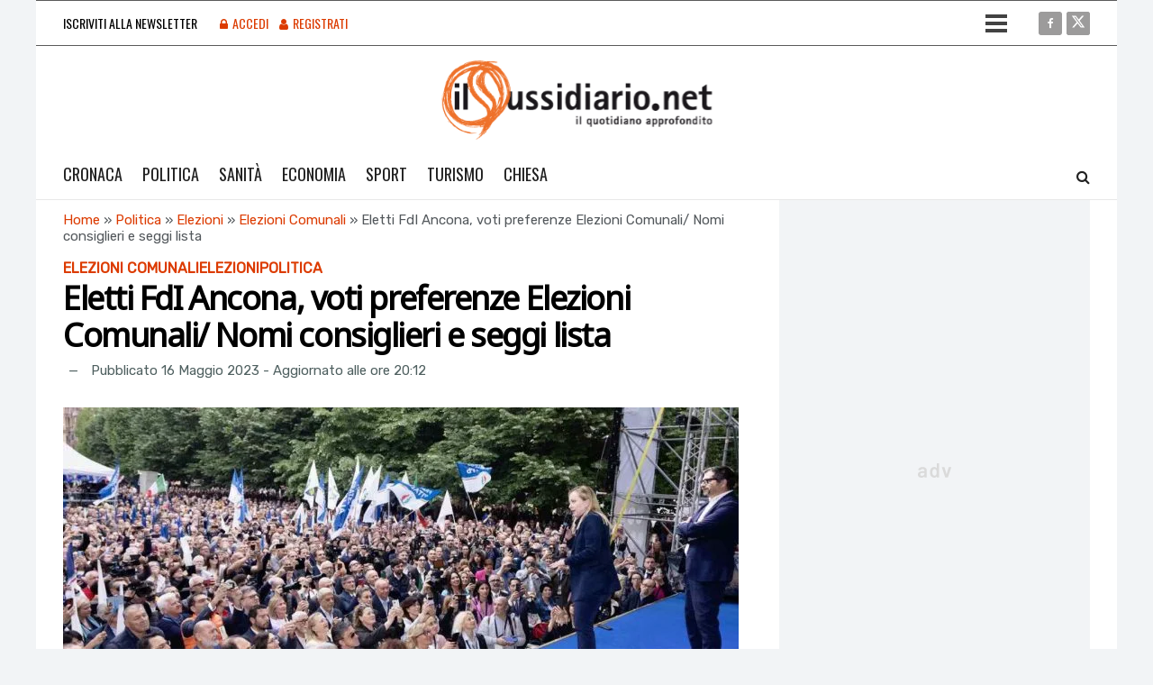

--- FILE ---
content_type: image/svg+xml
request_url: https://www.ilsussidiario.net/wp-content/uploads/2024/04/30/logo.svg
body_size: 4805
content:
<?xml version="1.0" encoding="UTF-8"?>
<svg xmlns="http://www.w3.org/2000/svg" xmlns:xlink="http://www.w3.org/1999/xlink" width="361" height="105" viewBox="0 0 361 105">
  <defs>
    <pattern id="pattern" preserveAspectRatio="none" width="100%" height="100%" viewBox="0 0 378 110">
      <image width="378" height="110" xlink:href="[data-uri]"></image>
    </pattern>
  </defs>
  <rect id="logo" width="361" height="105" fill="url(#pattern)"></rect>
</svg>
